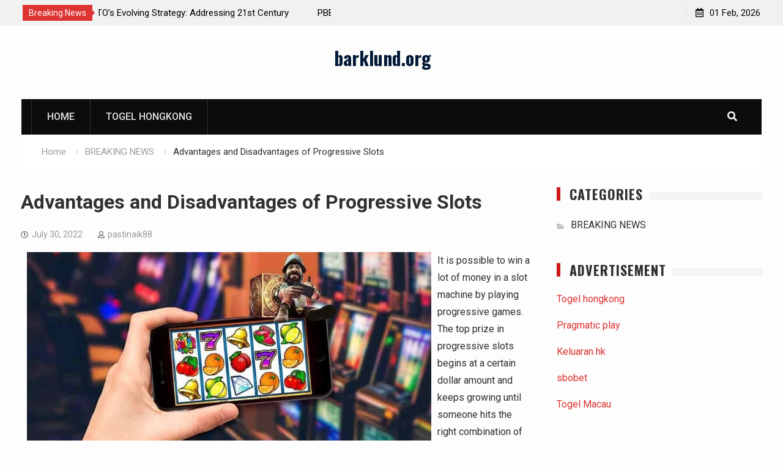

--- FILE ---
content_type: text/html; charset=UTF-8
request_url: https://barklund.org/advantages-and-disadvantages-of-progressive-slots/
body_size: 12263
content:
<!DOCTYPE html><html lang="en-US"><head>
			<meta charset="UTF-8">
		<meta name="viewport" content="width=device-width, initial-scale=1">
		<link rel="profile" href="https://gmpg.org/xfn/11">
		
<meta name='robots' content='index, follow, max-image-preview:large, max-snippet:-1, max-video-preview:-1' />

	<!-- This site is optimized with the Yoast SEO plugin v26.8 - https://yoast.com/product/yoast-seo-wordpress/ -->
	<title>Advantages and Disadvantages of Progressive Slots - barklund.org</title>
	<link rel="canonical" href="https://barklund.org/advantages-and-disadvantages-of-progressive-slots/" />
	<meta property="og:locale" content="en_US" />
	<meta property="og:type" content="article" />
	<meta property="og:title" content="Advantages and Disadvantages of Progressive Slots - barklund.org" />
	<meta property="og:description" content="It is possible to win a lot of money in a slot machine by playing progressive games. The top prize in progressive slots begins at a certain dollar amount and keeps growing until someone hits the right combination of symbols&hellip;" />
	<meta property="og:url" content="https://barklund.org/advantages-and-disadvantages-of-progressive-slots/" />
	<meta property="og:site_name" content="barklund.org" />
	<meta property="article:published_time" content="2022-07-30T01:57:55+00:00" />
	<meta property="article:modified_time" content="2022-07-30T01:57:56+00:00" />
	<meta property="og:image" content="https://i.imgur.com/vTMwRF8.jpg" />
	<meta name="author" content="pastinaik88" />
	<meta name="twitter:card" content="summary_large_image" />
	<meta name="twitter:label1" content="Written by" />
	<meta name="twitter:data1" content="pastinaik88" />
	<meta name="twitter:label2" content="Est. reading time" />
	<meta name="twitter:data2" content="3 minutes" />
	<script type="application/ld+json" class="yoast-schema-graph">{"@context":"https://schema.org","@graph":[{"@type":"Article","@id":"https://barklund.org/advantages-and-disadvantages-of-progressive-slots/#article","isPartOf":{"@id":"https://barklund.org/advantages-and-disadvantages-of-progressive-slots/"},"author":{"name":"pastinaik88","@id":"https://barklund.org/#/schema/person/1d32ef190c9b8e16f3434993db8fa366"},"headline":"Advantages and Disadvantages of Progressive Slots","datePublished":"2022-07-30T01:57:55+00:00","dateModified":"2022-07-30T01:57:56+00:00","mainEntityOfPage":{"@id":"https://barklund.org/advantages-and-disadvantages-of-progressive-slots/"},"wordCount":579,"image":{"@id":"https://barklund.org/advantages-and-disadvantages-of-progressive-slots/#primaryimage"},"thumbnailUrl":"https://i.imgur.com/vTMwRF8.jpg","articleSection":["BREAKING NEWS"],"inLanguage":"en-US"},{"@type":"WebPage","@id":"https://barklund.org/advantages-and-disadvantages-of-progressive-slots/","url":"https://barklund.org/advantages-and-disadvantages-of-progressive-slots/","name":"Advantages and Disadvantages of Progressive Slots - barklund.org","isPartOf":{"@id":"https://barklund.org/#website"},"primaryImageOfPage":{"@id":"https://barklund.org/advantages-and-disadvantages-of-progressive-slots/#primaryimage"},"image":{"@id":"https://barklund.org/advantages-and-disadvantages-of-progressive-slots/#primaryimage"},"thumbnailUrl":"https://i.imgur.com/vTMwRF8.jpg","datePublished":"2022-07-30T01:57:55+00:00","dateModified":"2022-07-30T01:57:56+00:00","author":{"@id":"https://barklund.org/#/schema/person/1d32ef190c9b8e16f3434993db8fa366"},"breadcrumb":{"@id":"https://barklund.org/advantages-and-disadvantages-of-progressive-slots/#breadcrumb"},"inLanguage":"en-US","potentialAction":[{"@type":"ReadAction","target":["https://barklund.org/advantages-and-disadvantages-of-progressive-slots/"]}]},{"@type":"ImageObject","inLanguage":"en-US","@id":"https://barklund.org/advantages-and-disadvantages-of-progressive-slots/#primaryimage","url":"https://i.imgur.com/vTMwRF8.jpg","contentUrl":"https://i.imgur.com/vTMwRF8.jpg"},{"@type":"BreadcrumbList","@id":"https://barklund.org/advantages-and-disadvantages-of-progressive-slots/#breadcrumb","itemListElement":[{"@type":"ListItem","position":1,"name":"Home","item":"https://barklund.org/"},{"@type":"ListItem","position":2,"name":"Advantages and Disadvantages of Progressive Slots"}]},{"@type":"WebSite","@id":"https://barklund.org/#website","url":"https://barklund.org/","name":"barklund.org","description":"","potentialAction":[{"@type":"SearchAction","target":{"@type":"EntryPoint","urlTemplate":"https://barklund.org/?s={search_term_string}"},"query-input":{"@type":"PropertyValueSpecification","valueRequired":true,"valueName":"search_term_string"}}],"inLanguage":"en-US"},{"@type":"Person","@id":"https://barklund.org/#/schema/person/1d32ef190c9b8e16f3434993db8fa366","name":"pastinaik88","image":{"@type":"ImageObject","inLanguage":"en-US","@id":"https://barklund.org/#/schema/person/image/","url":"https://secure.gravatar.com/avatar/79e4f95737397fa3bbda16d87679fe928462d63e8371d690e04fa9e7c02ad698?s=96&d=mm&r=g","contentUrl":"https://secure.gravatar.com/avatar/79e4f95737397fa3bbda16d87679fe928462d63e8371d690e04fa9e7c02ad698?s=96&d=mm&r=g","caption":"pastinaik88"},"sameAs":["https://barklund.org"],"url":"https://barklund.org/author/pastinaik88/"}]}</script>
	<!-- / Yoast SEO plugin. -->


<link rel='dns-prefetch' href='//fonts.googleapis.com' />
<link rel="alternate" type="application/rss+xml" title="barklund.org &raquo; Feed" href="https://barklund.org/feed/" />
<link rel="alternate" title="oEmbed (JSON)" type="application/json+oembed" href="https://barklund.org/wp-json/oembed/1.0/embed?url=https%3A%2F%2Fbarklund.org%2Fadvantages-and-disadvantages-of-progressive-slots%2F" />
<link rel="alternate" title="oEmbed (XML)" type="text/xml+oembed" href="https://barklund.org/wp-json/oembed/1.0/embed?url=https%3A%2F%2Fbarklund.org%2Fadvantages-and-disadvantages-of-progressive-slots%2F&#038;format=xml" />
<style id='wp-img-auto-sizes-contain-inline-css' type='text/css'>
img:is([sizes=auto i],[sizes^="auto," i]){contain-intrinsic-size:3000px 1500px}
/*# sourceURL=wp-img-auto-sizes-contain-inline-css */
</style>
<style id='wp-emoji-styles-inline-css' type='text/css'>

	img.wp-smiley, img.emoji {
		display: inline !important;
		border: none !important;
		box-shadow: none !important;
		height: 1em !important;
		width: 1em !important;
		margin: 0 0.07em !important;
		vertical-align: -0.1em !important;
		background: none !important;
		padding: 0 !important;
	}
/*# sourceURL=wp-emoji-styles-inline-css */
</style>
<style id='wp-block-library-inline-css' type='text/css'>
:root{--wp-block-synced-color:#7a00df;--wp-block-synced-color--rgb:122,0,223;--wp-bound-block-color:var(--wp-block-synced-color);--wp-editor-canvas-background:#ddd;--wp-admin-theme-color:#007cba;--wp-admin-theme-color--rgb:0,124,186;--wp-admin-theme-color-darker-10:#006ba1;--wp-admin-theme-color-darker-10--rgb:0,107,160.5;--wp-admin-theme-color-darker-20:#005a87;--wp-admin-theme-color-darker-20--rgb:0,90,135;--wp-admin-border-width-focus:2px}@media (min-resolution:192dpi){:root{--wp-admin-border-width-focus:1.5px}}.wp-element-button{cursor:pointer}:root .has-very-light-gray-background-color{background-color:#eee}:root .has-very-dark-gray-background-color{background-color:#313131}:root .has-very-light-gray-color{color:#eee}:root .has-very-dark-gray-color{color:#313131}:root .has-vivid-green-cyan-to-vivid-cyan-blue-gradient-background{background:linear-gradient(135deg,#00d084,#0693e3)}:root .has-purple-crush-gradient-background{background:linear-gradient(135deg,#34e2e4,#4721fb 50%,#ab1dfe)}:root .has-hazy-dawn-gradient-background{background:linear-gradient(135deg,#faaca8,#dad0ec)}:root .has-subdued-olive-gradient-background{background:linear-gradient(135deg,#fafae1,#67a671)}:root .has-atomic-cream-gradient-background{background:linear-gradient(135deg,#fdd79a,#004a59)}:root .has-nightshade-gradient-background{background:linear-gradient(135deg,#330968,#31cdcf)}:root .has-midnight-gradient-background{background:linear-gradient(135deg,#020381,#2874fc)}:root{--wp--preset--font-size--normal:16px;--wp--preset--font-size--huge:42px}.has-regular-font-size{font-size:1em}.has-larger-font-size{font-size:2.625em}.has-normal-font-size{font-size:var(--wp--preset--font-size--normal)}.has-huge-font-size{font-size:var(--wp--preset--font-size--huge)}.has-text-align-center{text-align:center}.has-text-align-left{text-align:left}.has-text-align-right{text-align:right}.has-fit-text{white-space:nowrap!important}#end-resizable-editor-section{display:none}.aligncenter{clear:both}.items-justified-left{justify-content:flex-start}.items-justified-center{justify-content:center}.items-justified-right{justify-content:flex-end}.items-justified-space-between{justify-content:space-between}.screen-reader-text{border:0;clip-path:inset(50%);height:1px;margin:-1px;overflow:hidden;padding:0;position:absolute;width:1px;word-wrap:normal!important}.screen-reader-text:focus{background-color:#ddd;clip-path:none;color:#444;display:block;font-size:1em;height:auto;left:5px;line-height:normal;padding:15px 23px 14px;text-decoration:none;top:5px;width:auto;z-index:100000}html :where(.has-border-color){border-style:solid}html :where([style*=border-top-color]){border-top-style:solid}html :where([style*=border-right-color]){border-right-style:solid}html :where([style*=border-bottom-color]){border-bottom-style:solid}html :where([style*=border-left-color]){border-left-style:solid}html :where([style*=border-width]){border-style:solid}html :where([style*=border-top-width]){border-top-style:solid}html :where([style*=border-right-width]){border-right-style:solid}html :where([style*=border-bottom-width]){border-bottom-style:solid}html :where([style*=border-left-width]){border-left-style:solid}html :where(img[class*=wp-image-]){height:auto;max-width:100%}:where(figure){margin:0 0 1em}html :where(.is-position-sticky){--wp-admin--admin-bar--position-offset:var(--wp-admin--admin-bar--height,0px)}@media screen and (max-width:600px){html :where(.is-position-sticky){--wp-admin--admin-bar--position-offset:0px}}

/*# sourceURL=wp-block-library-inline-css */
</style><style id='global-styles-inline-css' type='text/css'>
:root{--wp--preset--aspect-ratio--square: 1;--wp--preset--aspect-ratio--4-3: 4/3;--wp--preset--aspect-ratio--3-4: 3/4;--wp--preset--aspect-ratio--3-2: 3/2;--wp--preset--aspect-ratio--2-3: 2/3;--wp--preset--aspect-ratio--16-9: 16/9;--wp--preset--aspect-ratio--9-16: 9/16;--wp--preset--color--black: #000000;--wp--preset--color--cyan-bluish-gray: #abb8c3;--wp--preset--color--white: #ffffff;--wp--preset--color--pale-pink: #f78da7;--wp--preset--color--vivid-red: #cf2e2e;--wp--preset--color--luminous-vivid-orange: #ff6900;--wp--preset--color--luminous-vivid-amber: #fcb900;--wp--preset--color--light-green-cyan: #7bdcb5;--wp--preset--color--vivid-green-cyan: #00d084;--wp--preset--color--pale-cyan-blue: #8ed1fc;--wp--preset--color--vivid-cyan-blue: #0693e3;--wp--preset--color--vivid-purple: #9b51e0;--wp--preset--gradient--vivid-cyan-blue-to-vivid-purple: linear-gradient(135deg,rgb(6,147,227) 0%,rgb(155,81,224) 100%);--wp--preset--gradient--light-green-cyan-to-vivid-green-cyan: linear-gradient(135deg,rgb(122,220,180) 0%,rgb(0,208,130) 100%);--wp--preset--gradient--luminous-vivid-amber-to-luminous-vivid-orange: linear-gradient(135deg,rgb(252,185,0) 0%,rgb(255,105,0) 100%);--wp--preset--gradient--luminous-vivid-orange-to-vivid-red: linear-gradient(135deg,rgb(255,105,0) 0%,rgb(207,46,46) 100%);--wp--preset--gradient--very-light-gray-to-cyan-bluish-gray: linear-gradient(135deg,rgb(238,238,238) 0%,rgb(169,184,195) 100%);--wp--preset--gradient--cool-to-warm-spectrum: linear-gradient(135deg,rgb(74,234,220) 0%,rgb(151,120,209) 20%,rgb(207,42,186) 40%,rgb(238,44,130) 60%,rgb(251,105,98) 80%,rgb(254,248,76) 100%);--wp--preset--gradient--blush-light-purple: linear-gradient(135deg,rgb(255,206,236) 0%,rgb(152,150,240) 100%);--wp--preset--gradient--blush-bordeaux: linear-gradient(135deg,rgb(254,205,165) 0%,rgb(254,45,45) 50%,rgb(107,0,62) 100%);--wp--preset--gradient--luminous-dusk: linear-gradient(135deg,rgb(255,203,112) 0%,rgb(199,81,192) 50%,rgb(65,88,208) 100%);--wp--preset--gradient--pale-ocean: linear-gradient(135deg,rgb(255,245,203) 0%,rgb(182,227,212) 50%,rgb(51,167,181) 100%);--wp--preset--gradient--electric-grass: linear-gradient(135deg,rgb(202,248,128) 0%,rgb(113,206,126) 100%);--wp--preset--gradient--midnight: linear-gradient(135deg,rgb(2,3,129) 0%,rgb(40,116,252) 100%);--wp--preset--font-size--small: 13px;--wp--preset--font-size--medium: 20px;--wp--preset--font-size--large: 36px;--wp--preset--font-size--x-large: 42px;--wp--preset--spacing--20: 0.44rem;--wp--preset--spacing--30: 0.67rem;--wp--preset--spacing--40: 1rem;--wp--preset--spacing--50: 1.5rem;--wp--preset--spacing--60: 2.25rem;--wp--preset--spacing--70: 3.38rem;--wp--preset--spacing--80: 5.06rem;--wp--preset--shadow--natural: 6px 6px 9px rgba(0, 0, 0, 0.2);--wp--preset--shadow--deep: 12px 12px 50px rgba(0, 0, 0, 0.4);--wp--preset--shadow--sharp: 6px 6px 0px rgba(0, 0, 0, 0.2);--wp--preset--shadow--outlined: 6px 6px 0px -3px rgb(255, 255, 255), 6px 6px rgb(0, 0, 0);--wp--preset--shadow--crisp: 6px 6px 0px rgb(0, 0, 0);}:where(.is-layout-flex){gap: 0.5em;}:where(.is-layout-grid){gap: 0.5em;}body .is-layout-flex{display: flex;}.is-layout-flex{flex-wrap: wrap;align-items: center;}.is-layout-flex > :is(*, div){margin: 0;}body .is-layout-grid{display: grid;}.is-layout-grid > :is(*, div){margin: 0;}:where(.wp-block-columns.is-layout-flex){gap: 2em;}:where(.wp-block-columns.is-layout-grid){gap: 2em;}:where(.wp-block-post-template.is-layout-flex){gap: 1.25em;}:where(.wp-block-post-template.is-layout-grid){gap: 1.25em;}.has-black-color{color: var(--wp--preset--color--black) !important;}.has-cyan-bluish-gray-color{color: var(--wp--preset--color--cyan-bluish-gray) !important;}.has-white-color{color: var(--wp--preset--color--white) !important;}.has-pale-pink-color{color: var(--wp--preset--color--pale-pink) !important;}.has-vivid-red-color{color: var(--wp--preset--color--vivid-red) !important;}.has-luminous-vivid-orange-color{color: var(--wp--preset--color--luminous-vivid-orange) !important;}.has-luminous-vivid-amber-color{color: var(--wp--preset--color--luminous-vivid-amber) !important;}.has-light-green-cyan-color{color: var(--wp--preset--color--light-green-cyan) !important;}.has-vivid-green-cyan-color{color: var(--wp--preset--color--vivid-green-cyan) !important;}.has-pale-cyan-blue-color{color: var(--wp--preset--color--pale-cyan-blue) !important;}.has-vivid-cyan-blue-color{color: var(--wp--preset--color--vivid-cyan-blue) !important;}.has-vivid-purple-color{color: var(--wp--preset--color--vivid-purple) !important;}.has-black-background-color{background-color: var(--wp--preset--color--black) !important;}.has-cyan-bluish-gray-background-color{background-color: var(--wp--preset--color--cyan-bluish-gray) !important;}.has-white-background-color{background-color: var(--wp--preset--color--white) !important;}.has-pale-pink-background-color{background-color: var(--wp--preset--color--pale-pink) !important;}.has-vivid-red-background-color{background-color: var(--wp--preset--color--vivid-red) !important;}.has-luminous-vivid-orange-background-color{background-color: var(--wp--preset--color--luminous-vivid-orange) !important;}.has-luminous-vivid-amber-background-color{background-color: var(--wp--preset--color--luminous-vivid-amber) !important;}.has-light-green-cyan-background-color{background-color: var(--wp--preset--color--light-green-cyan) !important;}.has-vivid-green-cyan-background-color{background-color: var(--wp--preset--color--vivid-green-cyan) !important;}.has-pale-cyan-blue-background-color{background-color: var(--wp--preset--color--pale-cyan-blue) !important;}.has-vivid-cyan-blue-background-color{background-color: var(--wp--preset--color--vivid-cyan-blue) !important;}.has-vivid-purple-background-color{background-color: var(--wp--preset--color--vivid-purple) !important;}.has-black-border-color{border-color: var(--wp--preset--color--black) !important;}.has-cyan-bluish-gray-border-color{border-color: var(--wp--preset--color--cyan-bluish-gray) !important;}.has-white-border-color{border-color: var(--wp--preset--color--white) !important;}.has-pale-pink-border-color{border-color: var(--wp--preset--color--pale-pink) !important;}.has-vivid-red-border-color{border-color: var(--wp--preset--color--vivid-red) !important;}.has-luminous-vivid-orange-border-color{border-color: var(--wp--preset--color--luminous-vivid-orange) !important;}.has-luminous-vivid-amber-border-color{border-color: var(--wp--preset--color--luminous-vivid-amber) !important;}.has-light-green-cyan-border-color{border-color: var(--wp--preset--color--light-green-cyan) !important;}.has-vivid-green-cyan-border-color{border-color: var(--wp--preset--color--vivid-green-cyan) !important;}.has-pale-cyan-blue-border-color{border-color: var(--wp--preset--color--pale-cyan-blue) !important;}.has-vivid-cyan-blue-border-color{border-color: var(--wp--preset--color--vivid-cyan-blue) !important;}.has-vivid-purple-border-color{border-color: var(--wp--preset--color--vivid-purple) !important;}.has-vivid-cyan-blue-to-vivid-purple-gradient-background{background: var(--wp--preset--gradient--vivid-cyan-blue-to-vivid-purple) !important;}.has-light-green-cyan-to-vivid-green-cyan-gradient-background{background: var(--wp--preset--gradient--light-green-cyan-to-vivid-green-cyan) !important;}.has-luminous-vivid-amber-to-luminous-vivid-orange-gradient-background{background: var(--wp--preset--gradient--luminous-vivid-amber-to-luminous-vivid-orange) !important;}.has-luminous-vivid-orange-to-vivid-red-gradient-background{background: var(--wp--preset--gradient--luminous-vivid-orange-to-vivid-red) !important;}.has-very-light-gray-to-cyan-bluish-gray-gradient-background{background: var(--wp--preset--gradient--very-light-gray-to-cyan-bluish-gray) !important;}.has-cool-to-warm-spectrum-gradient-background{background: var(--wp--preset--gradient--cool-to-warm-spectrum) !important;}.has-blush-light-purple-gradient-background{background: var(--wp--preset--gradient--blush-light-purple) !important;}.has-blush-bordeaux-gradient-background{background: var(--wp--preset--gradient--blush-bordeaux) !important;}.has-luminous-dusk-gradient-background{background: var(--wp--preset--gradient--luminous-dusk) !important;}.has-pale-ocean-gradient-background{background: var(--wp--preset--gradient--pale-ocean) !important;}.has-electric-grass-gradient-background{background: var(--wp--preset--gradient--electric-grass) !important;}.has-midnight-gradient-background{background: var(--wp--preset--gradient--midnight) !important;}.has-small-font-size{font-size: var(--wp--preset--font-size--small) !important;}.has-medium-font-size{font-size: var(--wp--preset--font-size--medium) !important;}.has-large-font-size{font-size: var(--wp--preset--font-size--large) !important;}.has-x-large-font-size{font-size: var(--wp--preset--font-size--x-large) !important;}
/*# sourceURL=global-styles-inline-css */
</style>

<style id='classic-theme-styles-inline-css' type='text/css'>
/*! This file is auto-generated */
.wp-block-button__link{color:#fff;background-color:#32373c;border-radius:9999px;box-shadow:none;text-decoration:none;padding:calc(.667em + 2px) calc(1.333em + 2px);font-size:1.125em}.wp-block-file__button{background:#32373c;color:#fff;text-decoration:none}
/*# sourceURL=/wp-includes/css/classic-themes.min.css */
</style>
<link rel='stylesheet' id='font-awesome-css' href='https://barklund.org/wp-content/themes/start-magazine/vendors/font-awesome/css/all.min.css?ver=5.1.1' type='text/css' media='all' />
<link rel='stylesheet' id='start-magazine-google-fonts-css' href='https://fonts.googleapis.com/css?family=Oswald%3A400%2C500%2C600%2C700%7CRoboto%3A100%2C400%2C500%2C600%2C700&#038;subset=latin%2Clatin-ext' type='text/css' media='all' />
<link rel='stylesheet' id='jquery-sidr-css' href='https://barklund.org/wp-content/themes/start-magazine/vendors/sidr/css/jquery.sidr.dark.min.css?ver=2.2.1' type='text/css' media='all' />
<link rel='stylesheet' id='jquery-slick-css' href='https://barklund.org/wp-content/themes/start-magazine/vendors/slick/slick.min.css?ver=1.5.9' type='text/css' media='all' />
<link rel='stylesheet' id='start-magazine-style-css' href='https://barklund.org/wp-content/themes/start-magazine/style.css?ver=2.0.1' type='text/css' media='all' />
<script type="text/javascript" src="https://barklund.org/wp-includes/js/jquery/jquery.min.js?ver=3.7.1" id="jquery-core-js"></script>
<script type="text/javascript" src="https://barklund.org/wp-includes/js/jquery/jquery-migrate.min.js?ver=3.4.1" id="jquery-migrate-js"></script>
<link rel="https://api.w.org/" href="https://barklund.org/wp-json/" /><link rel="alternate" title="JSON" type="application/json" href="https://barklund.org/wp-json/wp/v2/posts/1166" /><link rel="EditURI" type="application/rsd+xml" title="RSD" href="https://barklund.org/xmlrpc.php?rsd" />
<meta name="generator" content="WordPress 6.9" />
<link rel='shortlink' href='https://barklund.org/?p=1166' />
<link rel="icon" href="https://barklund.org/wp-content/uploads/2021/07/cropped-togel-hongkong-32x32.png" sizes="32x32" />
<link rel="icon" href="https://barklund.org/wp-content/uploads/2021/07/cropped-togel-hongkong-192x192.png" sizes="192x192" />
<link rel="apple-touch-icon" href="https://barklund.org/wp-content/uploads/2021/07/cropped-togel-hongkong-180x180.png" />
<meta name="msapplication-TileImage" content="https://barklund.org/wp-content/uploads/2021/07/cropped-togel-hongkong-270x270.png" />
</head>

<body data-rsssl=1 class="wp-singular post-template-default single single-post postid-1166 single-format-standard wp-theme-start-magazine global-layout-right-sidebar header-ads-disabled">

			<div id="tophead">
			<div class="container">
				
		<div class="top-news">
							<span class="top-news-title">Breaking News</span>
													<div id="notice-ticker">
					<div class="notice-inner-wrap">
						<div class="breaking-news-list">
															<div><a href="https://barklund.org/natos-evolving-strategy-addressing-21st-century-challenges/">NATO&#8217;s Evolving Strategy: Addressing 21st Century Challenges</a></div>
															<div><a href="https://barklund.org/pbb-2023-highlighting-the-biggest-moments-from-the-season/">PBB 2023: Highlighting the Biggest Moments from the Season</a></div>
															<div><a href="https://barklund.org/the-role-of-diplomatic-relations-in-increasing-international-cooperation/">The Role of Diplomatic Relations in Increasing International Cooperation</a></div>
															<div><a href="https://barklund.org/modern-world-war-strategy-in-the-digital-era/">Modern World War Strategy in the Digital Era</a></div>
																				</div><!-- .breaking-news-list -->
					</div> <!-- .notice-inner-wrap -->
				</div><!-- #notice-ticker -->

			
		</div> <!--.top-news -->
						<div class="right-tophead">
					<div id="time-display">
						<span>01 Feb, 2026</span>
					</div><!-- #time-display -->
									</div><!-- .right-head -->
			</div> <!-- .container -->
		</div><!--  #tophead -->
		<div id="page" class="hfeed site"><a class="skip-link screen-reader-text" href="#content">Skip to content</a>		<a id="mobile-trigger" href="#mob-menu"><i class="fa fa-list-ul" aria-hidden="true"></i></a>
		<div id="mob-menu">
			<ul id="menu-home" class="menu"><li id="menu-item-619" class="menu-item menu-item-type-custom menu-item-object-custom menu-item-home menu-item-619"><a href="https://barklund.org/">HOME</a></li>
<li id="menu-item-2274" class="menu-item menu-item-type-custom menu-item-object-custom menu-item-2274"><a href="https://www.filacp2020puntacana.org/">Togel hongkong</a></li>
</ul>		</div>
		
	<header id="masthead" class="site-header" role="banner"><div class="container">				<div class="site-branding">

			
						
							<div id="site-identity">
																		<p class="site-title"><a href="https://barklund.org/" rel="home">barklund.org</a></p>
											
											<p class="site-description"></p>
									</div><!-- #site-identity -->
			
		</div><!-- .site-branding -->
				</div><!-- .container --></header><!-- #masthead -->		<div id="main-nav" class="clear-fix main-nav">
			<div class="container">
				<nav id="site-navigation" class="main-navigation" role="navigation">
					<div class="wrap-menu-content">
						<div class="menu-home-container"><ul id="primary-menu" class="menu"><li class="menu-item menu-item-type-custom menu-item-object-custom menu-item-home menu-item-619"><a href="https://barklund.org/">HOME</a></li>
<li class="menu-item menu-item-type-custom menu-item-object-custom menu-item-2274"><a href="https://www.filacp2020puntacana.org/">Togel hongkong</a></li>
</ul></div>					</div><!-- .wrap-menu-content -->
				</nav><!-- #site-navigation -->

									<div class="header-search-box">
						<a href="#" class="search-icon"><i class="fa fa-search"></i></a>
						<div class="search-box-wrap">
							<form role="search" method="get" class="search-form" action="https://barklund.org/">
			<label>
			<span class="screen-reader-text">Search for:</span>
			<input type="search" class="search-field" placeholder="Search&hellip;" value="" name="s" title="Search for:" />
			</label>
			<input type="submit" class="search-submit" value="&#xf002;" /></form>						</div>
					</div> <!-- .header-search-box -->
							</div><!-- .container -->
		</div><!-- #main-nav -->
			<div id="breadcrumb"><div class="container"><div role="navigation" aria-label="Breadcrumbs" class="breadcrumb-trail breadcrumbs" itemprop="breadcrumb"><ul class="trail-items" itemscope itemtype="http://schema.org/BreadcrumbList"><meta name="numberOfItems" content="3" /><meta name="itemListOrder" content="Ascending" /><li itemprop="itemListElement" itemscope itemtype="http://schema.org/ListItem" class="trail-item trail-begin"><a href="https://barklund.org/" rel="home" itemprop="item"><span itemprop="name">Home</span></a><meta itemprop="position" content="1" /></li><li itemprop="itemListElement" itemscope itemtype="http://schema.org/ListItem" class="trail-item"><a href="https://barklund.org/category/breaking-news/" itemprop="item"><span itemprop="name">BREAKING NEWS</span></a><meta itemprop="position" content="2" /></li><li itemprop="itemListElement" itemscope itemtype="http://schema.org/ListItem" class="trail-item trail-end"><span itemprop="item"><span itemprop="name">Advantages and Disadvantages of Progressive Slots</span></span><meta itemprop="position" content="3" /></li></ul></div></div><!-- .container --></div><!-- #breadcrumb -->		<div id="content" class="site-content">
				    <div class="container">
		    <div class="inner-wrapper">
		    	
	<div id="primary" class="content-area">
		<main id="main" class="site-main" role="main">

		
			
<article id="post-1166" class="post-1166 post type-post status-publish format-standard hentry category-breaking-news">
		<div class="article-wrapper">
		<header class="entry-header">
			<h1 class="entry-title">Advantages and Disadvantages of Progressive Slots</h1>
			<div class="entry-meta">
				<span class="posted-on"><a href="https://barklund.org/advantages-and-disadvantages-of-progressive-slots/" rel="bookmark"><time class="entry-date published" datetime="2022-07-30T01:57:55+00:00">July 30, 2022</time><time class="updated" datetime="2022-07-30T01:57:56+00:00">July 30, 2022</time></a></span><span class="byline"> <span class="author vcard"><a class="url fn n" href="https://barklund.org/author/pastinaik88/">pastinaik88</a></span></span>			</div><!-- .entry-meta -->
		</header><!-- .entry-header -->

		<div class="entry-content">
			<p><img decoding="async" style="max-height:391px; margin:0px 10px; height:auto; max-width:34% width:auto;" src="https://i.imgur.com/vTMwRF8.jpg" align="left" alt="game slot">  </p>
<p>It is possible to win a lot of money in a slot machine by playing progressive games. The top prize in progressive slots begins at a certain dollar amount and keeps growing until someone hits the right combination of symbols and wins the jackpot. After that, the jackpot resets to its base amount. If you are looking to become an instant millionaire, a progressive slot machine is your best bet. However, progressive slots are not for everyone. Read on to learn more about the advantages and disadvantages of these games.</p>
<h2>Modern slot machines have more complicated paylines</h2>
<p>Today&#8217;s modern slot machines use more paylines and reel symbols than their predecessors. This is due to more variables that game programmers must account for when creating a slot machine. In addition, the use of more symbols increases the complexity of the game&#8217;s math. The higher the number of paylines, the more difficult it is to program the game. The more paylines a machine has, the more complicated its payoff calculation is.</p>
<p>When playing traditional slot machines, instructions were printed above the reels. However, modern video slot machines require screens with a multitude of information. To help players make the most of their time in the casino, pay tables are available, which are handy guides containing information about the paylines and special features of each game. These pay tables explain what symbols are most likely to result in a win, how much you should bet, and how much you can win.</p>
<h2>They have more symbols</h2>
<p>The more symbols you have in your game, the more chance you have to win. There are different types of symbols that can increase your chances of winning, including wild symbols. In some slots, wilds can also replace other standard symbols, such as diamonds. This means that if you land four diamonds and a wild, you can expect to win five diamonds! You can win up to a hundred times your original bet if you manage to land all five symbols in one spin.</p>
<p>Slot machines often have more symbols than other types of games. Standard reel symbols are generally crafted according to their theme. Some games feature playing cards, fruit-based symbols, or mummies. But you can also find a game with a combination of many different symbols. Symbols in a game slot will make you happy when you get them. In addition to paying you, these symbols also make your game more entertaining.</p>
<h2>They have more jackpots</h2>
<p>Progressive jackpots are the biggest prizes in any game slot, and players from around the world contribute to them every time they play. When a lucky player triggers the jackpot or scoops it up, the jackpot quickly rises to a huge amount. After the jackpot winner hits it, the jackpot returns to zero. But who is lucky enough to win? This question often comes up when players are playing for fun, and they don&#8217;t realize just how much money they could be winning.</p>
<p>Many players believe that casinos pay more jackpots during busier times. Others say that they pay less at busier times. But the truth is that casinos actually do pay more during these times because more people are playing and spinning. The more people spin, the higher the jackpots will be. And the more people play, the more chances there are of hitting a jackpot. It isn&#8217;t a coincidence that the casino pays more during busier hours.</p>
					</div><!-- .entry-content -->

		<footer class="entry-footer entry-meta">
					</footer><!-- .entry-footer -->
	</div> <!-- .article-wrapper -->
</article><!-- #post-## -->


			
	<nav class="navigation post-navigation" aria-label="Posts">
		<h2 class="screen-reader-text">Post navigation</h2>
		<div class="nav-links"><div class="nav-previous"><a href="https://barklund.org/taylor-swift-net-worth/" rel="prev">Taylor Swift Net Worth</a></div><div class="nav-next"><a href="https://barklund.org/sbobet-review-3/" rel="next">SBOBET Review</a></div></div>
	</nav>
			
	<div class="related-posts-wrapper related-posts-column-3">

		<h4>Related Posts</h4>

		<div class="inner-wrapper">

			
				<div class="related-posts-item">
											<div class="related-posts-thumb">
							<img src="https://barklund.org/wp-content/themes/start-magazine/images/no-image.png" alt="" />
						</div>
					
					<div class="related-posts-text-wrap">
						<div class="related-posts-meta entry-meta">
							<span class="posted-on">January 31, 2026</span>
													</div><!-- .related-posts-meta -->
						<h3 class="related-posts-title">
							<a href="https://barklund.org/natos-evolving-strategy-addressing-21st-century-challenges/">NATO&#8217;s Evolving Strategy: Addressing 21st Century Challenges</a>
						</h3>
					</div><!-- .related-posts-text-wrap -->

				</div><!-- .related-posts-item -->

			
				<div class="related-posts-item">
											<div class="related-posts-thumb">
							<img src="https://barklund.org/wp-content/themes/start-magazine/images/no-image.png" alt="" />
						</div>
					
					<div class="related-posts-text-wrap">
						<div class="related-posts-meta entry-meta">
							<span class="posted-on">January 26, 2026</span>
													</div><!-- .related-posts-meta -->
						<h3 class="related-posts-title">
							<a href="https://barklund.org/pbb-2023-highlighting-the-biggest-moments-from-the-season/">PBB 2023: Highlighting the Biggest Moments from the Season</a>
						</h3>
					</div><!-- .related-posts-text-wrap -->

				</div><!-- .related-posts-item -->

			
				<div class="related-posts-item">
											<div class="related-posts-thumb">
							<img src="https://barklund.org/wp-content/themes/start-magazine/images/no-image.png" alt="" />
						</div>
					
					<div class="related-posts-text-wrap">
						<div class="related-posts-meta entry-meta">
							<span class="posted-on">January 21, 2026</span>
													</div><!-- .related-posts-meta -->
						<h3 class="related-posts-title">
							<a href="https://barklund.org/the-role-of-diplomatic-relations-in-increasing-international-cooperation/">The Role of Diplomatic Relations in Increasing International Cooperation</a>
						</h3>
					</div><!-- .related-posts-text-wrap -->

				</div><!-- .related-posts-item -->

			
			
		</div><!-- .inner-wrapper -->
	</div><!-- .related-posts-wrapper -->


			
		
		</main><!-- #main -->
	</div><!-- #primary -->


<div id="sidebar-primary" class="widget-area sidebar" role="complementary">
	<div class="sidebar-widget-wrapper">
					<aside id="categories-2" class="widget widget_categories"><div class="widget-title-wrap"><h2 class="widget-title">Categories</h2></div>
			<ul>
					<li class="cat-item cat-item-1"><a href="https://barklund.org/category/breaking-news/">BREAKING NEWS</a>
</li>
			</ul>

			</aside><aside id="text-5" class="widget widget_text"><div class="widget-title-wrap"><h2 class="widget-title">ADVERTISEMENT</h2></div>			<div class="textwidget"><p><a href="http://161.35.98.87/">Togel hongkong</a></p>
<p><a href="https://blackbridgebrewery.com/">Pragmatic play</a></p>
<p><a href="https://judicialreforms.org/">Keluaran hk</a></p>
<p><a href="https://www.mroindonesia.com/">sbobet</a></p>
<p><a href="https://www.infosatattestation.com/">Togel Macau</a></p>
</div>
		</aside><aside id="calendar-2" class="widget widget_calendar"><div id="calendar_wrap" class="calendar_wrap"><table id="wp-calendar" class="wp-calendar-table">
	<caption>February 2026</caption>
	<thead>
	<tr>
		<th scope="col" aria-label="Monday">M</th>
		<th scope="col" aria-label="Tuesday">T</th>
		<th scope="col" aria-label="Wednesday">W</th>
		<th scope="col" aria-label="Thursday">T</th>
		<th scope="col" aria-label="Friday">F</th>
		<th scope="col" aria-label="Saturday">S</th>
		<th scope="col" aria-label="Sunday">S</th>
	</tr>
	</thead>
	<tbody>
	<tr>
		<td colspan="6" class="pad">&nbsp;</td><td id="today">1</td>
	</tr>
	<tr>
		<td>2</td><td>3</td><td>4</td><td>5</td><td>6</td><td>7</td><td>8</td>
	</tr>
	<tr>
		<td>9</td><td>10</td><td>11</td><td>12</td><td>13</td><td>14</td><td>15</td>
	</tr>
	<tr>
		<td>16</td><td>17</td><td>18</td><td>19</td><td>20</td><td>21</td><td>22</td>
	</tr>
	<tr>
		<td>23</td><td>24</td><td>25</td><td>26</td><td>27</td><td>28</td>
		<td class="pad" colspan="1">&nbsp;</td>
	</tr>
	</tbody>
	</table><nav aria-label="Previous and next months" class="wp-calendar-nav">
		<span class="wp-calendar-nav-prev"><a href="https://barklund.org/2026/01/">&laquo; Jan</a></span>
		<span class="pad">&nbsp;</span>
		<span class="wp-calendar-nav-next">&nbsp;</span>
	</nav></div></aside><aside id="archives-2" class="widget widget_archive"><div class="widget-title-wrap"><h2 class="widget-title">Archives</h2></div>
			<ul>
					<li><a href='https://barklund.org/2026/01/'>January 2026</a></li>
	<li><a href='https://barklund.org/2025/12/'>December 2025</a></li>
	<li><a href='https://barklund.org/2025/07/'>July 2025</a></li>
	<li><a href='https://barklund.org/2025/06/'>June 2025</a></li>
	<li><a href='https://barklund.org/2025/05/'>May 2025</a></li>
	<li><a href='https://barklund.org/2025/04/'>April 2025</a></li>
	<li><a href='https://barklund.org/2025/03/'>March 2025</a></li>
	<li><a href='https://barklund.org/2025/02/'>February 2025</a></li>
	<li><a href='https://barklund.org/2025/01/'>January 2025</a></li>
	<li><a href='https://barklund.org/2024/12/'>December 2024</a></li>
	<li><a href='https://barklund.org/2024/11/'>November 2024</a></li>
	<li><a href='https://barklund.org/2024/10/'>October 2024</a></li>
	<li><a href='https://barklund.org/2024/09/'>September 2024</a></li>
	<li><a href='https://barklund.org/2024/08/'>August 2024</a></li>
	<li><a href='https://barklund.org/2024/07/'>July 2024</a></li>
	<li><a href='https://barklund.org/2024/06/'>June 2024</a></li>
	<li><a href='https://barklund.org/2024/05/'>May 2024</a></li>
	<li><a href='https://barklund.org/2024/04/'>April 2024</a></li>
	<li><a href='https://barklund.org/2024/03/'>March 2024</a></li>
	<li><a href='https://barklund.org/2024/02/'>February 2024</a></li>
	<li><a href='https://barklund.org/2024/01/'>January 2024</a></li>
	<li><a href='https://barklund.org/2023/12/'>December 2023</a></li>
	<li><a href='https://barklund.org/2023/11/'>November 2023</a></li>
	<li><a href='https://barklund.org/2023/10/'>October 2023</a></li>
	<li><a href='https://barklund.org/2023/09/'>September 2023</a></li>
	<li><a href='https://barklund.org/2023/08/'>August 2023</a></li>
	<li><a href='https://barklund.org/2023/07/'>July 2023</a></li>
	<li><a href='https://barklund.org/2023/06/'>June 2023</a></li>
	<li><a href='https://barklund.org/2023/05/'>May 2023</a></li>
	<li><a href='https://barklund.org/2023/04/'>April 2023</a></li>
	<li><a href='https://barklund.org/2023/03/'>March 2023</a></li>
	<li><a href='https://barklund.org/2023/02/'>February 2023</a></li>
	<li><a href='https://barklund.org/2023/01/'>January 2023</a></li>
	<li><a href='https://barklund.org/2022/12/'>December 2022</a></li>
	<li><a href='https://barklund.org/2022/11/'>November 2022</a></li>
	<li><a href='https://barklund.org/2022/10/'>October 2022</a></li>
	<li><a href='https://barklund.org/2022/09/'>September 2022</a></li>
	<li><a href='https://barklund.org/2022/08/'>August 2022</a></li>
	<li><a href='https://barklund.org/2022/07/'>July 2022</a></li>
	<li><a href='https://barklund.org/2022/06/'>June 2022</a></li>
	<li><a href='https://barklund.org/2022/05/'>May 2022</a></li>
	<li><a href='https://barklund.org/2022/04/'>April 2022</a></li>
	<li><a href='https://barklund.org/2022/03/'>March 2022</a></li>
	<li><a href='https://barklund.org/2022/02/'>February 2022</a></li>
	<li><a href='https://barklund.org/2022/01/'>January 2022</a></li>
	<li><a href='https://barklund.org/2021/12/'>December 2021</a></li>
	<li><a href='https://barklund.org/2021/11/'>November 2021</a></li>
	<li><a href='https://barklund.org/2021/10/'>October 2021</a></li>
	<li><a href='https://barklund.org/2021/09/'>September 2021</a></li>
	<li><a href='https://barklund.org/2021/08/'>August 2021</a></li>
	<li><a href='https://barklund.org/2021/07/'>July 2021</a></li>
			</ul>

			</aside>
		<aside id="recent-posts-2" class="widget widget_recent_entries">
		<div class="widget-title-wrap"><h2 class="widget-title">Recent Posts</h2></div>
		<ul>
											<li>
					<a href="https://barklund.org/natos-evolving-strategy-addressing-21st-century-challenges/">NATO&#8217;s Evolving Strategy: Addressing 21st Century Challenges</a>
									</li>
											<li>
					<a href="https://barklund.org/pbb-2023-highlighting-the-biggest-moments-from-the-season/">PBB 2023: Highlighting the Biggest Moments from the Season</a>
									</li>
											<li>
					<a href="https://barklund.org/the-role-of-diplomatic-relations-in-increasing-international-cooperation/">The Role of Diplomatic Relations in Increasing International Cooperation</a>
									</li>
											<li>
					<a href="https://barklund.org/modern-world-war-strategy-in-the-digital-era/">Modern World War Strategy in the Digital Era</a>
									</li>
											<li>
					<a href="https://barklund.org/state-conflict-causes-and-impact-on-society/">State Conflict: Causes and Impact on Society</a>
									</li>
					</ul>

		</aside><aside id="text-6" class="widget widget_text"><div class="widget-title-wrap"><h2 class="widget-title">ADS</h2></div>			<div class="textwidget"><p><a href="https://especulacion.org/">togel hongkong</a></p>
<p><a href="https://apssr.com/">Keluaran SGP</a></p>
<p><a href="https://www.elynspublishing.com/"><span data-sheets-value="{&quot;1&quot;:2,&quot;2&quot;:&quot;slot demo&quot;}" data-sheets-userformat="{&quot;2&quot;:573,&quot;3&quot;:{&quot;1&quot;:0},&quot;5&quot;:{&quot;1&quot;:[{&quot;1&quot;:2,&quot;2&quot;:0,&quot;5&quot;:{&quot;1&quot;:2,&quot;2&quot;:0}},{&quot;1&quot;:0,&quot;2&quot;:0,&quot;3&quot;:3},{&quot;1&quot;:1,&quot;2&quot;:0,&quot;4&quot;:1}]},&quot;6&quot;:{&quot;1&quot;:[{&quot;1&quot;:2,&quot;2&quot;:0,&quot;5&quot;:{&quot;1&quot;:2,&quot;2&quot;:0}},{&quot;1&quot;:0,&quot;2&quot;:0,&quot;3&quot;:3},{&quot;1&quot;:1,&quot;2&quot;:0,&quot;4&quot;:1}]},&quot;7&quot;:{&quot;1&quot;:[{&quot;1&quot;:2,&quot;2&quot;:0,&quot;5&quot;:{&quot;1&quot;:2,&quot;2&quot;:0}},{&quot;1&quot;:0,&quot;2&quot;:0,&quot;3&quot;:3},{&quot;1&quot;:1,&quot;2&quot;:0,&quot;4&quot;:1}]},&quot;8&quot;:{&quot;1&quot;:[{&quot;1&quot;:2,&quot;2&quot;:0,&quot;5&quot;:{&quot;1&quot;:2,&quot;2&quot;:0}},{&quot;1&quot;:0,&quot;2&quot;:0,&quot;3&quot;:3},{&quot;1&quot;:1,&quot;2&quot;:0,&quot;4&quot;:1}]},&quot;12&quot;:0}">slot demo</span></a></p>
<p><a href="https://chnine.com/">Togel Singapore</a></p>
<p><a href="https://stroudnature.org/">Togel Macau</a></p>
<p><a href="https://www.clearfieldconnected.org/"><span data-sheets-root="1">togel kamboja</span></a></p>
<p><a href="https://cavemancoffeecavesf.com/"><span data-sheets-root="1">live draw sgp</span></a></p>
<p><a href="https://socadido.org/"><span data-sheets-root="1">pengeluaran macau</span></a></p>
<p><a href="https://www.consulatalgerie-oujda.org"><span data-sheets-root="1">pengeluaran macau hari ini</span></a></p>
<p><a href="https://monahans.gabbartllc.com/"><span data-sheets-root="1">slot deposit 5000</span></a></p>
<p><a href="https://www.zuwenainternationalschool.com/fees-structure/"><span data-sheets-root="1">slot pulsa</span></a></p>
<p><a href="https://revistadireito.com/blog-direito/"><span data-sheets-root="1">cintatogel</span></a></p>
<p><a href="https://chelatacos.com/"><span data-sheets-root="1">pengeluaran macau hari ini</span></a></p>
<p><a href="https://www.spdn-cr.org/"><span data-sheets-root="1">pengeluaran macau</span></a></p>
<p><a href="https://www.nikuyano-curry.com/"><span data-sheets-root="1">keluaran macau</span></a></p>
<p><a href="https://30thrumahsakit.com/"><span data-sheets-root="1">keluaran macau</span></a></p>
<p><a href="https://dlhlampungselatan.org/program/"><span data-sheets-root="1">keluaran hk</span></a></p>
<p><a href="https://northzenmedia.org/contact-us/"><span data-sheets-root="1">pengeluaran macau hari ini</span></a></p>
<p><a href="https://farmersinnandtavern.com/"><span data-sheets-root="1">keluaran china hari ini</span></a></p>
<p><a href="https://northzenmedia.org/contact-us/"><span data-sheets-root="1">toto macau hari ini</span></a></p>
<p><a href="https://www.acshr2024.org/"><span data-sheets-root="1">toto hk</span></a></p>
<p><a href="https://moveandwash.com/en/home"><span data-sheets-root="1">live draw macau</span></a></p>
<p><a href="https://www.allupobar.com/"><span data-sheets-root="1">pengeluaran sdy</span></a></p>
<p><a href="https://greatlakescsmi.org/ontario/"><span data-sheets-root="1">keluaran macau</span></a></p>
<p><a href="https://www.thebeaconhillpub.com/"><span data-sheets-root="1">toto sdy</span></a></p>
<p><a href="https://www.coffeeloungelucca.com/"><span data-sheets-root="1">toto sdy</span></a></p>
<p><a href="https://www.camprooseveltfirebird.com/"><span data-sheets-root="1">keluaran sdy lotto</span></a></p>
<p><a href="https://souschefmyka.com/"><span data-sheets-root="1">live draw sdy</span></a></p>
<p><a href="https://es-pal.org/"><span data-sheets-root="1">live draw sdy</span></a></p>
<p>&nbsp;</p>
</div>
		</aside>			</div> <!-- .sidebar-widget-wrapper -->
</div><!-- #sidebar-primary -->
		    </div><!-- .inner-wrapper -->
		    </div><!-- .container -->
		    		</div><!-- #content -->
		
	<footer id="colophon" class="site-footer" role="contentinfo"><div class="container">	
							<div class="copyright">
				Copyright &copy; All rights reserved.			</div>
				<div class="site-info">
			Start Magazine by <a target="_blank" rel="nofollow" href="https://axlethemes.com">Axle Themes</a>		</div>
			</div><!-- .container --></footer><!-- #colophon -->
</div><!-- #page --><a href="#page" class="scrollup" id="btn-scrollup"><i class="fa fa-angle-up"></i></a>
<script type="speculationrules">
{"prefetch":[{"source":"document","where":{"and":[{"href_matches":"/*"},{"not":{"href_matches":["/wp-*.php","/wp-admin/*","/wp-content/uploads/*","/wp-content/*","/wp-content/plugins/*","/wp-content/themes/start-magazine/*","/*\\?(.+)"]}},{"not":{"selector_matches":"a[rel~=\"nofollow\"]"}},{"not":{"selector_matches":".no-prefetch, .no-prefetch a"}}]},"eagerness":"conservative"}]}
</script>
<script type="text/javascript" src="https://barklund.org/wp-content/themes/start-magazine/js/skip-link-focus-fix.min.js?ver=20130115" id="start-magazine-skip-link-focus-fix-js"></script>
<script type="text/javascript" src="https://barklund.org/wp-content/themes/start-magazine/vendors/cycle2/js/jquery.cycle2.min.js?ver=2.1.6" id="jquery-cycle2-js"></script>
<script type="text/javascript" src="https://barklund.org/wp-content/themes/start-magazine/vendors/sidr/js/jquery.sidr.min.js?ver=2.2.1" id="jquery-sidr-js"></script>
<script type="text/javascript" src="https://barklund.org/wp-content/themes/start-magazine/vendors/slick/slick.min.js?ver=1.5.9" id="jquery-slick-js"></script>
<script type="text/javascript" src="https://barklund.org/wp-content/themes/start-magazine/js/custom.min.js?ver=2.0.1" id="start-magazine-custom-js"></script>
<script id="wp-emoji-settings" type="application/json">
{"baseUrl":"https://s.w.org/images/core/emoji/17.0.2/72x72/","ext":".png","svgUrl":"https://s.w.org/images/core/emoji/17.0.2/svg/","svgExt":".svg","source":{"concatemoji":"https://barklund.org/wp-includes/js/wp-emoji-release.min.js?ver=6.9"}}
</script>
<script type="module">
/* <![CDATA[ */
/*! This file is auto-generated */
const a=JSON.parse(document.getElementById("wp-emoji-settings").textContent),o=(window._wpemojiSettings=a,"wpEmojiSettingsSupports"),s=["flag","emoji"];function i(e){try{var t={supportTests:e,timestamp:(new Date).valueOf()};sessionStorage.setItem(o,JSON.stringify(t))}catch(e){}}function c(e,t,n){e.clearRect(0,0,e.canvas.width,e.canvas.height),e.fillText(t,0,0);t=new Uint32Array(e.getImageData(0,0,e.canvas.width,e.canvas.height).data);e.clearRect(0,0,e.canvas.width,e.canvas.height),e.fillText(n,0,0);const a=new Uint32Array(e.getImageData(0,0,e.canvas.width,e.canvas.height).data);return t.every((e,t)=>e===a[t])}function p(e,t){e.clearRect(0,0,e.canvas.width,e.canvas.height),e.fillText(t,0,0);var n=e.getImageData(16,16,1,1);for(let e=0;e<n.data.length;e++)if(0!==n.data[e])return!1;return!0}function u(e,t,n,a){switch(t){case"flag":return n(e,"\ud83c\udff3\ufe0f\u200d\u26a7\ufe0f","\ud83c\udff3\ufe0f\u200b\u26a7\ufe0f")?!1:!n(e,"\ud83c\udde8\ud83c\uddf6","\ud83c\udde8\u200b\ud83c\uddf6")&&!n(e,"\ud83c\udff4\udb40\udc67\udb40\udc62\udb40\udc65\udb40\udc6e\udb40\udc67\udb40\udc7f","\ud83c\udff4\u200b\udb40\udc67\u200b\udb40\udc62\u200b\udb40\udc65\u200b\udb40\udc6e\u200b\udb40\udc67\u200b\udb40\udc7f");case"emoji":return!a(e,"\ud83e\u1fac8")}return!1}function f(e,t,n,a){let r;const o=(r="undefined"!=typeof WorkerGlobalScope&&self instanceof WorkerGlobalScope?new OffscreenCanvas(300,150):document.createElement("canvas")).getContext("2d",{willReadFrequently:!0}),s=(o.textBaseline="top",o.font="600 32px Arial",{});return e.forEach(e=>{s[e]=t(o,e,n,a)}),s}function r(e){var t=document.createElement("script");t.src=e,t.defer=!0,document.head.appendChild(t)}a.supports={everything:!0,everythingExceptFlag:!0},new Promise(t=>{let n=function(){try{var e=JSON.parse(sessionStorage.getItem(o));if("object"==typeof e&&"number"==typeof e.timestamp&&(new Date).valueOf()<e.timestamp+604800&&"object"==typeof e.supportTests)return e.supportTests}catch(e){}return null}();if(!n){if("undefined"!=typeof Worker&&"undefined"!=typeof OffscreenCanvas&&"undefined"!=typeof URL&&URL.createObjectURL&&"undefined"!=typeof Blob)try{var e="postMessage("+f.toString()+"("+[JSON.stringify(s),u.toString(),c.toString(),p.toString()].join(",")+"));",a=new Blob([e],{type:"text/javascript"});const r=new Worker(URL.createObjectURL(a),{name:"wpTestEmojiSupports"});return void(r.onmessage=e=>{i(n=e.data),r.terminate(),t(n)})}catch(e){}i(n=f(s,u,c,p))}t(n)}).then(e=>{for(const n in e)a.supports[n]=e[n],a.supports.everything=a.supports.everything&&a.supports[n],"flag"!==n&&(a.supports.everythingExceptFlag=a.supports.everythingExceptFlag&&a.supports[n]);var t;a.supports.everythingExceptFlag=a.supports.everythingExceptFlag&&!a.supports.flag,a.supports.everything||((t=a.source||{}).concatemoji?r(t.concatemoji):t.wpemoji&&t.twemoji&&(r(t.twemoji),r(t.wpemoji)))});
//# sourceURL=https://barklund.org/wp-includes/js/wp-emoji-loader.min.js
/* ]]> */
</script>
<script defer src="https://static.cloudflareinsights.com/beacon.min.js/vcd15cbe7772f49c399c6a5babf22c1241717689176015" integrity="sha512-ZpsOmlRQV6y907TI0dKBHq9Md29nnaEIPlkf84rnaERnq6zvWvPUqr2ft8M1aS28oN72PdrCzSjY4U6VaAw1EQ==" data-cf-beacon='{"version":"2024.11.0","token":"397e2e0decdc4ef182b052033898f7f2","r":1,"server_timing":{"name":{"cfCacheStatus":true,"cfEdge":true,"cfExtPri":true,"cfL4":true,"cfOrigin":true,"cfSpeedBrain":true},"location_startswith":null}}' crossorigin="anonymous"></script>
</body>
</html>
